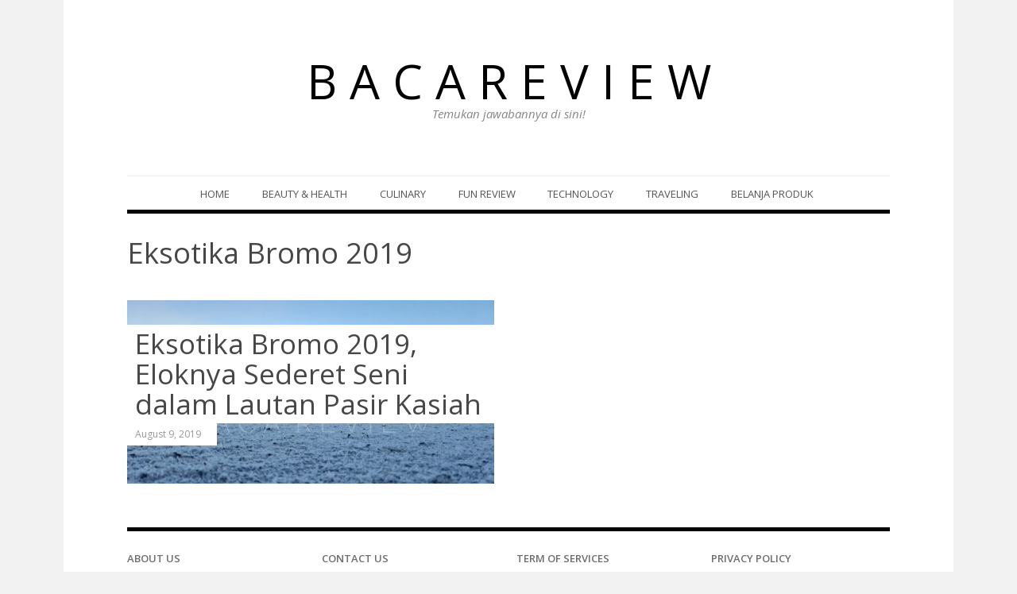

--- FILE ---
content_type: text/html; charset=utf-8
request_url: https://www.google.com/recaptcha/api2/aframe
body_size: 267
content:
<!DOCTYPE HTML><html><head><meta http-equiv="content-type" content="text/html; charset=UTF-8"></head><body><script nonce="4MmIPJiD-CuBT5Ef6_xDdw">/** Anti-fraud and anti-abuse applications only. See google.com/recaptcha */ try{var clients={'sodar':'https://pagead2.googlesyndication.com/pagead/sodar?'};window.addEventListener("message",function(a){try{if(a.source===window.parent){var b=JSON.parse(a.data);var c=clients[b['id']];if(c){var d=document.createElement('img');d.src=c+b['params']+'&rc='+(localStorage.getItem("rc::a")?sessionStorage.getItem("rc::b"):"");window.document.body.appendChild(d);sessionStorage.setItem("rc::e",parseInt(sessionStorage.getItem("rc::e")||0)+1);localStorage.setItem("rc::h",'1768727856591');}}}catch(b){}});window.parent.postMessage("_grecaptcha_ready", "*");}catch(b){}</script></body></html>

--- FILE ---
content_type: text/plain
request_url: https://www.google-analytics.com/j/collect?v=1&_v=j102&a=350802814&t=pageview&_s=1&dl=https%3A%2F%2Fwww.bacareview.com%2Ftag%2Feksotika-bromo-2019%2F&ul=en-us%40posix&dt=eksotika%20bromo%202019%20Archives%20%E2%80%A2%20B%20A%20C%20A%20R%20E%20V%20I%20E%20W&sr=1280x720&vp=1280x720&_u=IEBAAEABAAAAACAAI~&jid=390410224&gjid=305694755&cid=1503729848.1768727855&tid=UA-145169314-1&_gid=1941318594.1768727855&_r=1&_slc=1&z=812221187
body_size: -451
content:
2,cG-5C54P0H8N7